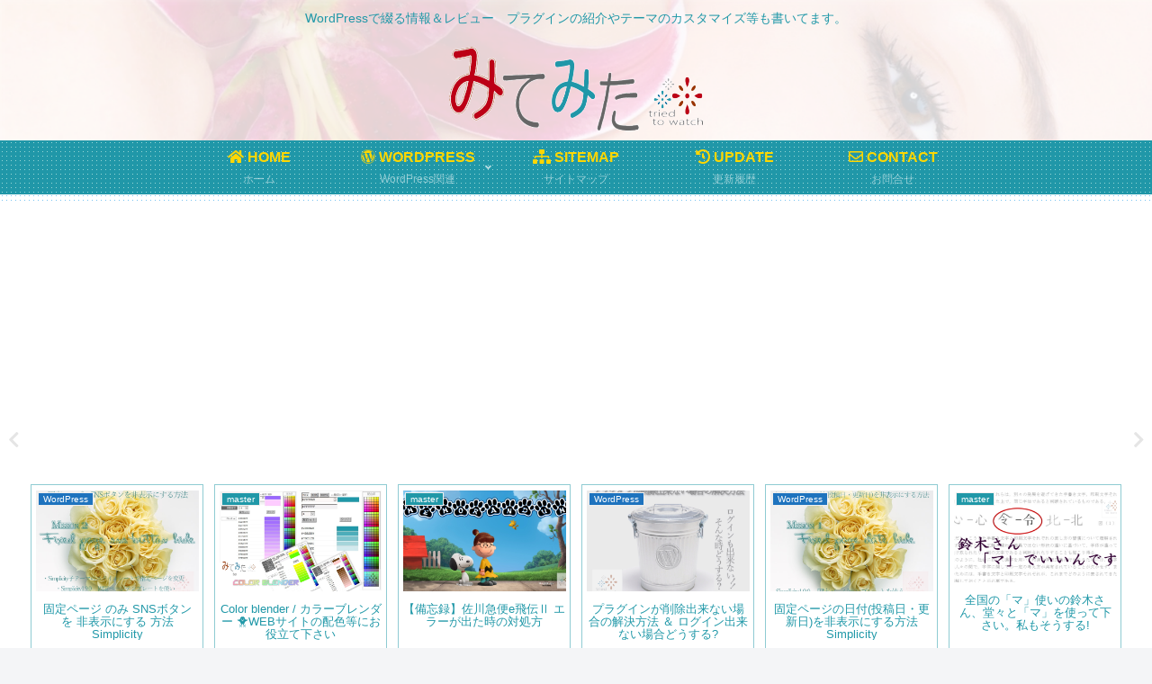

--- FILE ---
content_type: text/html; charset=utf-8
request_url: https://www.google.com/recaptcha/api2/aframe
body_size: 265
content:
<!DOCTYPE HTML><html><head><meta http-equiv="content-type" content="text/html; charset=UTF-8"></head><body><script nonce="tyJfYqErwxnnT8KvCrwzmw">/** Anti-fraud and anti-abuse applications only. See google.com/recaptcha */ try{var clients={'sodar':'https://pagead2.googlesyndication.com/pagead/sodar?'};window.addEventListener("message",function(a){try{if(a.source===window.parent){var b=JSON.parse(a.data);var c=clients[b['id']];if(c){var d=document.createElement('img');d.src=c+b['params']+'&rc='+(localStorage.getItem("rc::a")?sessionStorage.getItem("rc::b"):"");window.document.body.appendChild(d);sessionStorage.setItem("rc::e",parseInt(sessionStorage.getItem("rc::e")||0)+1);localStorage.setItem("rc::h",'1768607057648');}}}catch(b){}});window.parent.postMessage("_grecaptcha_ready", "*");}catch(b){}</script></body></html>

--- FILE ---
content_type: application/javascript; charset=utf-8;
request_url: https://dalc.valuecommerce.com/app3?p=886807302&_s=https%3A%2F%2Fmitemita.com%2Felectricity2%2F&vf=iVBORw0KGgoAAAANSUhEUgAAAAMAAAADCAYAAABWKLW%2FAAAAMElEQVQYV2NkFGP4nxFyluHaNEcGRt4wof9n7VoZDL5lMzBu5Or6H%2FUsgeGagBgDAAmEDcVKDXpBAAAAAElFTkSuQmCC
body_size: 706
content:
vc_linkswitch_callback({"t":"696acd41","r":"aWrNQQAEi8IS2pSXCooAHwqKBtSS0w","ub":"aWrNPwAODVYS2pSXCooCsQqKC%2FDq4Q%3D%3D","vcid":"3PEcqrl0gJ-SqRyD11GH1tBoPdL4yCEeYac4ugMII6hXp9XtcHOx7g","vcpub":"0.297922","shopping.yahoo.co.jp":{"a":"2695956","m":"2201292","g":"4e2982ed8c"},"p":886807302,"paypaymall.yahoo.co.jp":{"a":"2695956","m":"2201292","g":"4e2982ed8c"},"s":3261367,"approach.yahoo.co.jp":{"a":"2695956","m":"2201292","g":"4e2982ed8c"},"paypaystep.yahoo.co.jp":{"a":"2695956","m":"2201292","g":"4e2982ed8c"},"mini-shopping.yahoo.co.jp":{"a":"2695956","m":"2201292","g":"4e2982ed8c"},"shopping.geocities.jp":{"a":"2695956","m":"2201292","g":"4e2982ed8c"},"l":4})